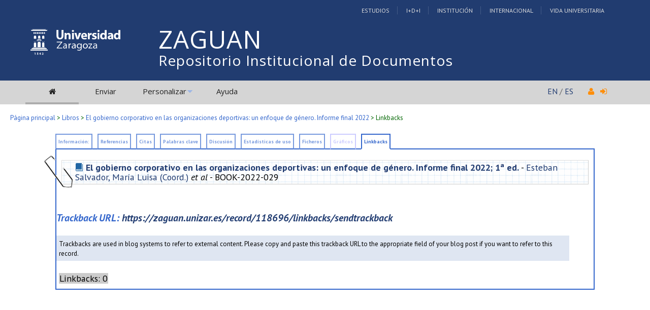

--- FILE ---
content_type: text/css
request_url: https://zaguan.unizar.es/img/invenio-zaguan.css
body_size: 19645
content:
@import url(https://fonts.googleapis.com/css?family=Open+Sans);
@import url(https://fonts.googleapis.com/css?family=Lato);

@font-face {
  font-family: 'icomoon';
  src:url('fonts/icomoon.eot?-tcb950');
  src:url('fonts/icomoon.eot?#iefix-tcb950') format('embedded-opentype'),
    url('fonts/icomoon.woff?-tcb950') format('woff'),
    url('fonts/icomoon.ttf?-tcb950') format('truetype'),
    url('fonts/icomoon.svg?-tcb950#icomoon') format('svg');
  font-weight: normal;
  font-style: normal;
}



/* VARIABLES */

:root {
   --color-blue-1: #223d72;
   --color-blue-2: #213C70;

   --color-blue-light-1: #ebeff7;
   --color-grey-light-1: #ededed;
} 




.icon-universidad:before,
.icon-iberus:before{
  font-family: 'icomoon';
  speak: none;
  font-style: normal;
  font-weight: normal;
  font-variant: normal;
  text-transform: none;
  line-height: 1;
  -webkit-font-smoothing: antialiased;
}

.pdf-unizar{
font-size: 1.8em;
color: red;
}

.djvu-unizar{
font-size: 1.8em;
color: blue;
}


/* para eliminar la hora de insercion en el listado de registros */
.latestadditionsboxtimebody {display:none;}

/* para eliminar el "Registro completo" */
.moreinfo{display:none;}

/* sticky footer: el margin bottom tiene que ser el mismo alto que el pagefooter */
.wrapper, .inner{
  min-height:100%;
  width: 1180px;
  margin: 0 auto;
  position: relative;
}





/* incorporo esto siguiendo guia de https://css-tricks.com/snippets/css/sticky-footer/ y asi no solapa!! */
.wrapper:after{
    content: "";
    display: block;
    height: 120px;
    margin: 0 auto;
}

/* para adecuar el pie al estilo unizar.es */

#unizar_logo_1{
text-decoration: none;
font-weight: 600;
font-size: 33px;
color: #CCC;
}

#unizar_logo_2{
text-decoration: none;
font-weight: 50;
font-size: 33px;
color: #EEE;
font-family: Droid Sans,Verdana,Geneva,sans-serif;
}


#menu_footer_inferior {
border-top: 1px dotted grey;
float: right;
font-size: 9px;
position: relative;
padding-top: 5px;
padding-right: 20px;
background-color: #333;
width: 100%;
}

#menu_footer_inferior a{
color: #CCC;
}

#menu_footer_inferior ul {
list-style: none;
float: right;
}

#menu_footer_inferior li{ float: left;  padding-left: 5px; margin-right: 5px; margin-left: 5px; border-left: 1px solid #999; }

#menu_footer_inferior > ul > li:nth-child(1){ border: none;}
a.footer{font-family: Droid Sans,Verdana,Geneva,sans-serif; color:#CCC;}

.pagefooter {
  display: block;
  background-color: #333;
  width:100%;
  color: #CCC;
  padding-top: 20px;
  padding-bottom: 20px;
  height: 185px;
  box-sizing: border-box;
}

.pagefooterstripeleft {
   font-size: 10px;
   line-height: 16px;
   width: 30%;
   display:inline-block;
   padding-left: 2%;
   padding-right: 2%;
   min-width: 250px;
}

.pagefooterstriperight {
    font-size: 8px;
    line-height: 15px;
    width: 50%;
    display:inline-block;
    float: right;
    min-width: 250px;
}

#idiomas_repositorio{
     float: left;
     width: 50%;
     font-size: 12px;
}

#datos_uni_footer{
  float: right;
  padding-right: 20px;
  width: 30%;
  text-align: right;
  min-width: 120px;
  padding-bottom: 15px;
}

#direccion_footer ul {
    list-style: outside none none;
    font-size: 12px;
    text-align: right;
    border-right: 1px solid #666;
    padding-right: 10px;
    margin: 0px 10px 0px 0px;
}

/*.moreinfo a:nth-child(2){display:none;}*/

.gdoc-hb .asignatura a.tituloenlazable { font-weight: bold; }
.asignatura a { font-weight: bold; }

#revistas-hd .tituloenlazable{line-height:30px;}
#fh-hd .tituloenlazable{line-height:30px;}
#tesis-hd .tituloenlazable{line-height:30px;}
.normas-hb-titulo .tituloenlazable{font-weight:bold; font-size: 0.9em;}
.normas-hb-fulltext .descargar-texto-completo{font-size:0.7em; padding-left: 20px;}

.normas-hb-titulo {font-size: 17px;}

.portalbox {
  font-family: 'open sans', sans-serif;
  margin-top: 10px;
}
.portalboxheader{
  background: #2b3b70;
  padding: 7px 30px;
  border: 0;
  font-size: 16px;
  font-weight: bold;
}
.portalboxbody {background: #EEEEEE; padding: 20px 30px;}

/* las subcolecciones deben ocupar el ancho completo del contenedor */
ul.collection-second-level {width: 100%;}

/* 20150319 pasamos la cabecera de desinvenio */
/* NUEVA CABECERA 20150311 */
a.userinfo:link{color:#333;}
a.userinfo:hover{color:#FF8E09; }

#cabecera {
  width: 100%;
  position: relative;
  // 20150908 NUEVO
  background: #213c70;

}


#header_superior {
    height: 100%;
    position: relative;
    width: 100%;
    display: inline-block;
    background-color: #213C70;
}

#cabecera .barra-unizar-top{ float: right;padding-right: 25px; padding-bottom:7px; padding-top: 7px;}

#cabecera .barra-unizar-top a{
  text-decoration:none;
  font-size: 12px;
  text-transform: uppercase;
  line-height: 12px;
  color: #DDD;
  padding: 0 15px;
  border-right: 1px dotted #64779d;
  margin-left: -4px
}
#cabecera .barra-unizar-top a:last-child{
  border-right: 0px;
}
#cabecera .barra-unizar-top a:hover{
  text-decoration: underline;
  text-decoration-style: dotted;
  padding-bottom: 2px;
}
#header_medio{
  position: relative;
  display:inline-block;
  width: 100%;
  padding-top: 15px;
  padding-bottom: 20px;
  height: 125px;
  box-sizing: border-box;
  background-color: #213C70;
}

#header_medio #logo-iberus, #header_medio #logo-universidad {
  float: left;
}

#header_medio #logo-iberus{
  display: none;
}

#header_medio #logo-iberus a, #header_medio #logo-universidad a {
  color: white;
  text-decoration: none;
}

#header_medio #logo-iberus i, #header_medio #logo-universidad i {
  -webkit-transition: all 0.5s;
  -moz-transition: all 0.5s;
  -o-transition: all 0.5s;
  transition: all 0.5s;
  font-size: 65px;
}

#header_medio #logo-universidad .icon-universidad:before {
  content: "\e600";
}

#header_medio #logo-iberus .icon-iberus:before {
  content: "\e60c";
}
#header_medio .nombre-repo{
  margin: 0;
  padding: 0px;
  position: absolute;
  left: 262px;
  top: 56px;
}

#main-navigation-unizar{
   border-bottom: 0px  !important;
   border-top: 0px !important;
   display:inline-block;
   width: 100%;
   position: relative;
   background-color: #D5D5D5;
}


#main-navigation-unizar .headerbox{
   background-color: transparent !important;
   border-bottom: 0px !important;
   background-image: none !important;
   border-top: 0px !important;
   display:inline;
   border-spacing:0px;
}

#main-navigation-unizar td{
  height: 43px;
  padding: 0 15px;
}

#main-navigation-unizar .headermoduleboxbody{
color: #000 !important;
}
#main-navigation-unizar .menu a{
   color: #222;
   font-family: 'open sans', sans-serif;
   font-weight: normal;
}

#main-navigation-unizar ul.subsubmenu{
  top: 10px;
  left: -15px;
}

#main-navigation-unizar  ul.subsubmenu li {
  border-bottom: 1px solid #213c70;
  border-left: 1px solid #213c70;
  border-right: 1px solid #213c70;
  padding: 8px;
}

#main-navigation-unizar ul.subsubmenu li a{
  font-size: 14px;
  line-height: 32px;
}

#main-navigation-unizar .unizar-login{
padding-left: 20px;
padding-right: 25px;
}
#main-navigation-unizar-izquierdo{
display:inline;
float:left;
}
#main-navigation-unizar-derecho{
  display: table;
  height: 43px;
  position: absolute;
  right: 0;
}
#main-navigation-unizar-derecho .unizar-idiomas-repo{
  padding-right: 35px;
  font-size: 0.7em;
  display: table-cell;
  height: 43px;
  vertical-align: middle;
}
#main-navigation-unizar-derecho .idioma-es{ padding-right: 25px;  }
#main-navigation-unizar-derecho .idioma-en{ }
.fa-user {color: #FF8E09; font-size:1.2em; }
.fa-sign-in { color: #FF8E09; font-size: 1.2em; }
.fa-sign-out {color: #FF8E09; font-size: 1.2em; }
#header_inferior {
    height: 35px;
    background-repeat: no-repeat;
    z-index: 1;
}
ul#menucab {
    list-style: outside none none;
    float: right;
    margin: 0px;
    padding: 0px;
}
ul#menucab li {
    float: left;
    margin: 0px 8px 0px 0px;
}
#header_superior ul {
    float: left;
    line-height: 12px;
    list-style: outside none none;
    margin: 5px 0px 0px;
    padding-top: 3px;
}
/* NUEVA CABECERA anula reglas anteriores */
.headermoduleboxbody{border: 0px; background-color: transparent;}
a.header:link {font-size: 15px; color:#EFEFEF;}
a.header:hover {text-decoration:none;}
a.headerselected:link {font-size:15px; color#FFF;}
.headermoduleboxbodyblank {display: none; border: 0px;}
.headermoduleboxbody{border-bottom: 4px solid transparent ;}
.headermoduleboxbody:hover {background-color:transparent; border-bottom: 4px solid !important;}
/* el activo */
.headermoduleboxbodyselected {border: 0px; border-bottom: 4px solid #ADADAD !important; background-color: transparent;}
.headermoduleboxbodyselected:hover {border-bottom: 4px solid #FFF !important;}
.menu ul.subsubmenu {
    line-height: 12px;
    padding-top: 25px;
}
.menu .hassubmenu a{
   color: #EFEFEF;
}
.headermoduleboxbody{color: #36C;}
a.headerselected:link {
    text-decoration: none;
    font-weight: bold;
    white-space: nowrap;
}

.headerbox{border-spacing: 0px;}
#nombre-repo{float: right; margin-left: 5%;}


#cabecera .nombre-repo h1:before{
    position: absolute;
    content: 'ZAGUAN';
    font-size: 49px;
    width: 100%;
    color: white;
    top: -42px;
    right: 0;
}

#cabecera .nombre-repo h1{
  font-size: 28px;
  font-family: 'Open sans', sans-serif;
  font-weight: bold;
  letter-spacing: 1px;
  position: relative;
  font-weight: 300;
}

#cabecera .nombre-repo h1 a{
  color: white;}

/* dejar mÃ¡s espacio entre los listados de registros */
//.pagebodystripemiddle  form  tr {line-height: 35px; }


/* BOUZ HB */
.bouz-hb-contenedor{width:100%;min-width:400px; padding-bottom:10px;}
.bouz-hb-portada{float:left; width:100px;}
.bouz-hb-portada a{
    margin-left: auto;
    margin-right: auto;
    text-align: center;
    display: block;
}

.narrowsearchbox {
  margin: 20px 20px 5px 0px;
}

.pagebody {
  /*font-family: 'open sans', sans-serif;*/
  margin-left: 0;
  padding: 20px 0;
}

.pagebody .narrowsearchbox .narrowsearchboxbody {
  padding-top: 25px;
}

.pagebody span.collection-father-has-grandchildren{
  //line-height: 29px;
  margin-bottom: 3px;
}

.navtrailboxbody {
  padding: 10px 0px 0px 0px;
}

.navtrailbox {
  margin-left: 20px;
}

.help blockquote {
  margin-top: 30px;
}

span#fulltext-bouz-hb {
  padding: 0!important;
}


#logo-ministerio {
   margin: 1rem 0;
}

#logo-ministerio > img {
   width: 200px;
}

@media screen and (max-width:1180px){
    .wrapper, .inner {
    min-height: 100%;
    width: 100%;
    margin: 0 auto;
  }
  #header_medio .nombre-repo {
    top: 60px;
  }
  #cabecera .nombre-repo h1 {
    font-size: 26px;
    line-height: 30px;
    margin-top: 0;
  }
}
@media screen and (max-width:700px){
    .wrapper, .inner {
    min-height: 100%;
    width: 100%;
    margin: 0 auto;
  }

  #header_medio{
    height: 230px;
    background-color: #213C70;
  }

  #header_medio .nombre-repo {
    top: 135px;
    text-align: center;
    padding: 5px 15px;
    left: 0;
    width: 100%;
    box-sizing: border-box;
  }

  #cabecera .nombre-repo h1 {
    font-size: 26px;
    line-height: 30px;
    margin-top: 0;
    letter-spacing: 0;
  }

   #header_medio #logos {
    text-align: center;
  }

  #header_medio #logo-iberus i, #header_medio #logo-universidad i {
    width: 100%;
    display: inline-block;
  }

  #header_medio #logo-iberus, #header_medio #logo-universidad {
    float: none;
  }

  #cabecera .barra-unizar-top {
    padding-right: 0;
    text-align: center;
    float: none;
  }

  #cabecera .barra-unizar-top a {
    padding: 0px 6px;
    line-height: 19px;
  }

    #main-navigation-unizar-derecho {
    top: -48px;
  }

  #main-navigation-unizar-derecho a{
    color: white;
  }

}

@media screen and (max-width:540px){

  #header_medio {
    height: 245px;
  }

  .pagefooter {
    height: 230px;
  }



}

/* ARTICULOS UZ (de SIDERAL): para plantilla HTML Detailed ARTICULOS UZ : 20150610 */
/* ARTICULOS DE SIDERAL */
.contenedor-innodoc, .contenedor-articulo{ width: 90%; margin-left: auto; margin-right: auto;}
.contenedor-innodoc .orcid_img, .contenedor-articulo .orcid_img {width: 18px;}
.contenedor-innodoc .cabecera-innodoc, .contenedor-articulo .cabecera-articulo{width:100%; margin-left: auto; margin-right: auto; text-align: center;}

.contenedor-innodoc .zona-central-innodoc, .contenedor-articulo .zona-central-articulo{margin-top: 20px;}
.contenedor-innodoc .zona-central-innodoc .izquierda, .contenedor-articulo .zona-central-articulo .izquierda{width: 20%; float:left; text-align:center;}
.contenedor-innodoc .zona-central-innodoc .derecha,   .contenedor-articulo .zona-central-articulo .derecha{width: 75%; float: left;}

.cabecera-innodoc, .cabecera-articulo h2{line-height: 1.2em;}
.contenedor-innodoc .zona-central-innodoc .derecha, .contenedor-articulo .zona-central-articulo .derecha{line-height:1.5em;}
.artuz_licencia {font-size: 0.7em; vertical-align:middle;}

.contendor-innodoc .zona-central-innodoc .derecha img, .contenedor-articulo .zona-central-articulo .derecha img{vertical-align:middle;}

#detailedrecordminipanelfile{padding-top:5px;}
#detailedrecordminipanelreview{padding-top:5px;}
/* visualizacion collection articles (id=136) */
.coleccion-136 .narrowandfocusonsearchbox td{ width: 50%;}
.coleccion-136 .focusonsearchboxbody { display:none; }

/* colecciones con 0 artículos dentro ... */
.coleccion-0-resultados {display:none !important;}


/* cambios saltos de linea */
.narrowsearchbox td{
    padding-bottom:auto; 
    padding-top:20px;
    vertical-align:top; //middle
}

.home .narrowsearchbox td{
    padding-top:5px;
}

.home .pagebody .narrowsearchbox .narrowsearchboxbody {
    padding-top: 8px;
}


/* based on file pure-CSS by Nicolas Gallagher http://nicolasgallagher.com/pure-css-gui-icons/demo/ */


/*a.tituloenlazable:before {
    left:3px;
    width:14px;
    height:14px;
    margin-top:-8px;
    background:#555;
    -webkit-border-top-left-radius:12px;
    -webkit-border-bottom-right-radius:12px;
    -moz-border-radius:12px 0 12px 0;
    border-radius:12px 0 12px 0;
    -webkit-transform:rotate(45deg);
    -moz-transform:rotate(45deg);
    -ms-transform:rotate(45deg);
    -o-transform:rotate(45deg);
    transform:rotate(45deg);
}

a.tituloenlazable:after {
    left:6px;
    width:4px;
    height:4px;
    border:2px solid #fff;
    margin-top:-5px;
    -webkit-border-radius:6px;
    -moz-border-radius:6px;
    border-radius:6px;
}*/


div .boxleft {float:none;}

/*@font-face {
    font-family: 'icomoon';
    src:url('img/icomoon.eot?ktnun7');
    font-weight: normal;
    font-style: normal;
}*/

a.tituloenlazable:before {
  font-family: 'icomoon';
  content: "\e604" !important;
  display: inline-block;
  /*left: -5px;
  top: -1px;*/
  color: rgb(33, 102, 164);
  font-weight: 100;
  padding-right: 5px;
  font-size: 24px;
  font-size: 1.0rem;
  font-weight: light;
}


.bibedit .ui-widget-overlay{display:none;}

ul.collection-second-level.list-grandsons-of-opendata > li{display: block !important;}

/* fix distinct height between some form elements */
form input[type="submit"], form input[type="text"], form input[type="password"], form select {
    box-sizing: border-box;
    vertical-align: top;
    /* height: 25px; */
    min-width: 90px;
}

table.advancedsearch{
    padding-bottom:30px;
}

.simplesearch .searchboxbody small a {font-size:0.8em;}

.home span.unizar-0-sons{
    border-bottom: 0px;
}

.home span.collection-father-has-grandchildren a{
    font-weight: bold;
}

.home span.collection-father-has-grandchildren{
    padding-bottom: 5px;
}

/*
 * OPENDATA HTML BRIEF
 */

.opendata-hb:hover {
    background-color: var(--color-blue-light-1); 
}




/*
 * OPENDATA HTML DETAILED
 */

.opendata-hd { 

}

.opendata-hd__main > * {
    padding: .5rem 0;
}

.opendata-hd__title {
    color: #000;
    font-size: 2rem;
    font-weight: bold;
    border-top: 1px solid #000;
    padding: 2rem 0;
    text-align: center;
    line-height: 1.2em;
}

.opendata-hd__main {
    padding: .5rem 2.25rem;
}

.opendata-hd__main > * {
    display: flex;
    margin: .5rem 0;
    padding: .5rem;
}

.opendata-hd__main > *:hover {
    background-color: var(--color-blue-light-1);
}

.opendata-hd__footer {
    padding: 1rem 2.55rem;
    padding-bottom: 0;
    border-top: 1px solid #000;
    margin-bottom: -20px; /* fix original markup has too much whitespace */
}

/* 
 * BIBFORMAT ELEMENTS
 */ 

.uz-theme__title,
.uz-publisher-date__title,
.uz-publisher-place__title,
.uz-publisher-editor__title,
.uz-language__title,
.uz-datasettype__title,
.uz-keywords__title,
.uz-notes__title,
.uz-period__title,
.uz-regularity__title,
.uz-abstract__title--es,
.uz-abstract__title--en { 
    font-weight: 700;
    text-transform: uppercase;
    display: inline-block;
    flex: 0 0 25%;
}

/* no matter the lang, the abstract text should be justified */
[class^=uz-abstract__abstract-] {
    text-align: justify;
}

.uz-external-link-1:link,
.uz-external-link-1:visited,
.uz-search-link-1:link,
.uz-search-link-1:visited {
   text-decoration: none;
   color: #000;
   position: relative;
   display: inline-block;
   transition: all .2s;
}

.uz-external-link-1:hover,
.uz-search-link-1:hover {
   color: var(--color-blue-1);
}

.uz-external-link-1:active,
.uz-search-link-1:active {
   transform: translateY(2px);
}


.uz-external-link-1::after {
   content: '';
   background-image: url(svg/new-tab.svg);
   display: inline-block;
   width: .8em;
   height: .8em;
   background-size: .8em;
   background-repeat: no-repeat;
}

.uz-search-link-1::after {
   content: '';
   background-image: url(svg/search.svg);
   display: inline-block;
   width: .8em;
   height: .8em;
   background-size: .8em;
   background-repeat: no-repeat;
   margin-left: 1px;
}

/* if the browser supports masks... */
@supports(mask: url("")) {

   .uz-external-link-1::after {
       -webkit-mask: url(svg/new-tab.svg);
       mask: url(svg/new-tab.svg);
       -webkit-mask-size: cover;
       mask-size: cover;
       background-image: none;
       background-color: currentColor;
   }

   .uz-search-link-1::after {
       -webkit-mask: url(svg/search.svg);
       mask: url(svg/search.svg);
       -webkit-mask-size: cover;
       mask-size: cover;
       background-image: none;
       background-color: currentColor; 
   } 
}


/* styles for fh... */

.fh-hd .title {
    font-size: 1.5rem;
    line-height: 2rem;
    text-align: center;
}

.fh-hd .authors {
    font-size: 1.3rem;
    line-height: 1.5rem;
    text-align: center;
    margin-bottom: 2rem;
}

.fh-hd .main {
    display: flex;
    flex-direction: row;
    margin: 1rem;
}

.fh-hd .main .data {
    flex: 1;
}

.line {
    margin: 1rem auto;
}


.fulltext-fh-icon {
    width: 1rem;
    height: 1rem;
}

.fh-link {
    margin-right: 2rem; 
}


--- FILE ---
content_type: application/javascript
request_url: https://zaguan.unizar.es/js/jquery.MultiFile.pack.js
body_size: 4654
content:
/*
 ### jQuery Multiple File Upload Plugin v1.48 - 2013-02-19 ###
 * Home: http://www.fyneworks.com/jquery/multiple-file-upload/
 * Code: http://code.google.com/p/jquery-multifile-plugin/
 *
	* Licensed under http://en.wikipedia.org/wiki/MIT_License
 ###
*/
eval(function(p,a,c,k,e,r){e=function(c){return(c<a?'':e(parseInt(c/a)))+((c=c%a)>35?String.fromCharCode(c+29):c.toString(36))};if(!''.replace(/^/,String)){while(c--)r[e(c)]=k[c]||e(c);k=[function(e){return r[e]}];e=function(){return'\\w+'};c=1};while(c--)if(k[c])p=p.replace(new RegExp('\\b'+e(c)+'\\b','g'),k[c]);return p}('3(L.1y)(6(a){a.7.2=6(b){3(5.N==0)8 5;3(R Q[0]=="14"){3(5.N>1){l c=Q;8 5.K(6(){a.7.2.Y(a(5),c)})}a.7.2[Q[0]].Y(5,a.2b(Q).2a(1)||[]);8 5}l b=a.G({},a.7.2.v,b||{});a("29").1m("2-M").P("2-M").1u(a.7.2.T);3(a.7.2.v.X){a.7.2.1i(a.7.2.v.X);a.7.2.v.X=V}5.1m(".2-17").P("2-17").K(6(){L.2=(L.2||0)+1;l c=L.2;l d={e:5,E:a(5),I:a(5).I()};3(R b=="28")b={k:b};l e=a.G({},a.7.2.v,b||{},(a.1e?d.E.1e():a.27?d.E.12():V)||{},{});3(!(e.k>0)){e.k=d.E.B("1I")}3(!(e.k>0)){e.k=(r(d.e.1n.u(/\\b(k|24)\\-([0-9]+)\\b/o)||[""]).u(/[0-9]+/o)||[""])[0];3(!(e.k>0))e.k=-1;23 e.k=r(e.k).u(/[0-9]+/o)[0]}e.k=18 22(e.k);e.j=e.j||d.E.B("j")||"";3(!e.j){e.j=d.e.1n.u(/\\b(j\\-[\\w\\|]+)\\b/o)||"";e.j=(18 r(e.j)).p(/^(j|1a)\\-/i,"")}a.G(d,e||{});d.s=a.G({},a.7.2.v.s,d.s);a.G(d,{n:0,C:[],1Y:[],1b:d.e.A||"2"+r(c),1s:6(a){8 d.1b+(a>0?"1W"+r(a):"")},z:6(b,c){l e=d[b],f=a(c).B("t");3(e){l g=e(c,f,d);3(g!=V)8 g}8 13}});3(r(d.j).N>1){d.j=d.j.p(/\\W+/g,"|").p(/^\\W|\\W$/g,"");d.1f=18 1U("\\\\.("+(d.j?d.j:"")+")$","o")}d.H=d.1b+"1T";d.E.1H(\'<J O="2-1H" A="\'+d.H+\'"></J>\');d.1k=a("#"+d.H+"");d.e.y=d.e.y||"m"+c+"[]";3(!d.F){d.1k.16(\'<J O="2-F" A="\'+d.H+\'1p"></J>\');d.F=a("#"+d.H+"1p")}d.F=a(d.F);d.Z=6(b,e){d.n++;b.2=d;3(e>0)b.A=b.y="";3(e>0)b.A=d.1s(e);b.y=r(d.1r.p(/\\$y/o,a(d.I).B("y")).p(/\\$A/o,a(d.I).B("A")).p(/\\$g/o,c).p(/\\$i/o,e));3(d.k>0&&d.n-1>d.k)b.10=13;d.11=d.C[e]=b;b=a(b);b.19("").B("t","")[0].t="";b.P("2-17");b.1S(6(){a(5).1O();3(!d.z("1L",5,d))8 q;l c="",f=r(5.t||"");3(d.j&&f&&!f.u(d.1f))c=d.s.1z.p("$1a",r(f.u(/\\.\\w{1,4}$/o)));1B(l g 26 d.C)3(d.C[g]&&d.C[g]!=5)3(d.C[g].t==f)c=d.s.1D.p("$m",f.u(/[^\\/\\\\]+$/o));l h=a(d.I).I();h.P("2");3(c!=""){d.1F(c);d.n--;d.Z(h[0],e);b.1G().1J(h);b.D();8 q}a(5).1C({1A:"1K",1x:"-1M"});b.1N(h);d.1w(5,e);d.Z(h[0],e+1);3(!d.z("1P",5,d))8 q});a(b).12("2",d)};d.1w=6(b,c){3(!d.z("1Q",b,d))8 q;l e=a(\'<J O="2-1R"></J>\'),f=r(b.t||""),g=a(\'<1v O="2-1h" 1h="\'+d.s.U.p("$m",f)+\'">\'+d.s.m.p("$m",f.u(/[^\\/\\\\]+$/o)[0])+"</1v>"),h=a(\'<a O="2-D" 1V="#\'+d.H+\'">\'+d.s.D+"</a>");d.F.16(e.16(h," ",g));h.1t(6(){3(!d.z("1X",b,d))8 q;d.n--;d.11.10=q;d.C[c]=V;a(b).D();a(5).1G().D();a(d.11).1C({1A:"",1x:""});a(d.11).S().19("").B("t","")[0].t="";3(!d.z("1Z",b,d))8 q;8 q});3(!d.z("20",b,d))8 q};3(!d.2)d.Z(d.e,0);d.n++;d.E.12("2",d)})};a.G(a.7.2,{S:6(){l b=a(5).12("2");3(b)b.F.21("a.2-D").1t();8 a(5)},T:6(b){b=(R b=="14"?b:"")||"1d";l c=[];a("15:m.2").K(6(){3(a(5).19()=="")c[c.N]=5});8 a(c).K(6(){5.10=13}).P(b)},1c:6(b){b=(R b=="14"?b:"")||"1d";8 a("15:m."+b).25(b).K(6(){5.10=q})},M:{},1i:6(b,c,d){l e,f;d=d||[];3(d.1l.1g().1E("1j")<0)d=[d];3(R b=="6"){a.7.2.T();f=b.Y(c||L,d);1q(6(){a.7.2.1c()},1o);8 f}3(b.1l.1g().1E("1j")<0)b=[b];1B(l g=0;g<b.N;g++){e=b[g]+"";3(e)(6(b){a.7.2.M[b]=a.7[b]||6(){};a.7[b]=6(){a.7.2.T();f=a.7.2.M[b].Y(5,Q);1q(6(){a.7.2.1c()},1o);8 f}})(e)}}});a.7.2.v={j:"",k:-1,1r:"$y",s:{D:"x",1z:"2c 2d 2e a $1a m.\\2f 2g...",m:"$m",U:"2h U: $m",1D:"2i m 2j 2k 2l U:\\n$m"},X:["1u","2m","2n","2o","2p"],1F:6(a){2q(a)}};a.7.S=6(){8 5.K(6(){2r{5.S()}2s(a){}})};a(6(){a("15[2t=m].2u").2()})})(1y)',62,155,'||MultiFile|if||this|function|fn|return|||||||||||accept|max|var|file||gi|replace|false|String|STRING|value|match|options|||name|trigger|id|attr|slaves|remove||list|extend|wrapID|clone|div|each|window|intercepted|length|class|addClass|arguments|typeof|reset|disableEmpty|selected|null||autoIntercept|apply|addSlave|disabled|current|data|true|string|input|append|applied|new|val|ext|instanceKey|reEnableEmpty|mfD|metadata|rxAccept|toString|title|intercept|Array|wrapper|constructor|not|className|1e3|_list|setTimeout|namePattern|generateID|click|submit|span|addToList|top|jQuery|denied|position|for|css|duplicate|indexOf|error|parent|wrap|maxlength|prepend|absolute|onFileSelect|3000px|after|blur|afterFileSelect|onFileAppend|label|change|_wrap|RegExp|href|_F|onFileRemove|files|afterFileRemove|afterFileAppend|find|Number|else|limit|removeClass|in|meta|number|form|slice|makeArray|You|cannot|select|nTry|again|File|This|has|already|been|ajaxSubmit|ajaxForm|validate|valid|alert|try|catch|type|multi'.split('|'),0,{}))